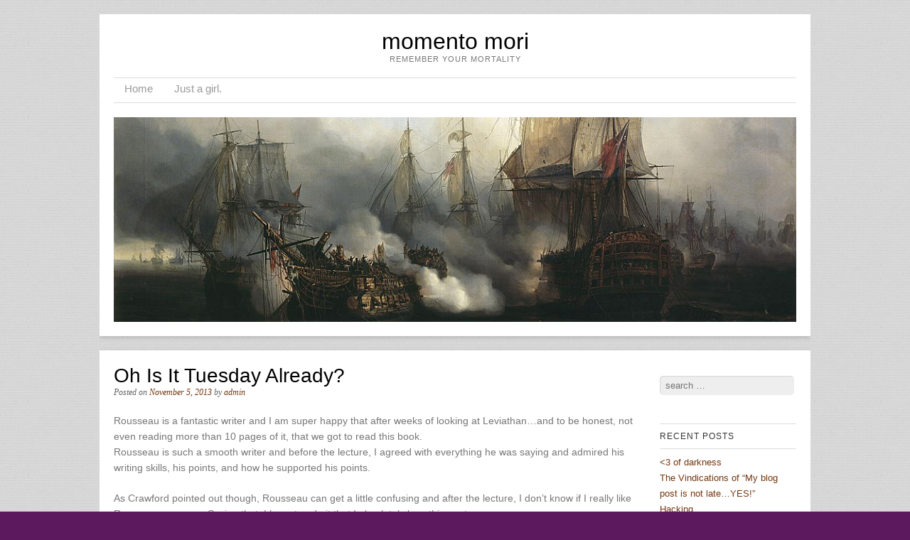

--- FILE ---
content_type: text/html; charset=UTF-8
request_url: https://blogs.ubc.ca/jocelyntoledo/2013/11/05/yo-rousseau/
body_size: 11787
content:
<!DOCTYPE html>
<html lang="en-US">
<head>
<meta charset="UTF-8" />
<meta name="viewport" content="width=device-width" />
<title>Oh is it Tuesday already? | momento mori</title>
<link rel="profile" href="http://gmpg.org/xfn/11" />
<link rel="pingback" href="https://blogs.ubc.ca/jocelyntoledo/xmlrpc.php" />


<meta name='robots' content='max-image-preview:large' />
<link rel='dns-prefetch' href='//fonts.googleapis.com' />
<link rel="alternate" type="application/rss+xml" title="momento mori &raquo; Feed" href="https://blogs.ubc.ca/jocelyntoledo/feed/" />
<link rel="alternate" type="application/rss+xml" title="momento mori &raquo; Comments Feed" href="https://blogs.ubc.ca/jocelyntoledo/comments/feed/" />
<link rel="alternate" type="application/rss+xml" title="momento mori &raquo; Oh is it Tuesday already? Comments Feed" href="https://blogs.ubc.ca/jocelyntoledo/2013/11/05/yo-rousseau/feed/" />
<link rel="alternate" title="oEmbed (JSON)" type="application/json+oembed" href="https://blogs.ubc.ca/jocelyntoledo/wp-json/oembed/1.0/embed?url=https%3A%2F%2Fblogs.ubc.ca%2Fjocelyntoledo%2F2013%2F11%2F05%2Fyo-rousseau%2F" />
<link rel="alternate" title="oEmbed (XML)" type="text/xml+oembed" href="https://blogs.ubc.ca/jocelyntoledo/wp-json/oembed/1.0/embed?url=https%3A%2F%2Fblogs.ubc.ca%2Fjocelyntoledo%2F2013%2F11%2F05%2Fyo-rousseau%2F&#038;format=xml" />
<style id='wp-img-auto-sizes-contain-inline-css' type='text/css'>
img:is([sizes=auto i],[sizes^="auto," i]){contain-intrinsic-size:3000px 1500px}
/*# sourceURL=wp-img-auto-sizes-contain-inline-css */
</style>
<style id='wp-emoji-styles-inline-css' type='text/css'>

	img.wp-smiley, img.emoji {
		display: inline !important;
		border: none !important;
		box-shadow: none !important;
		height: 1em !important;
		width: 1em !important;
		margin: 0 0.07em !important;
		vertical-align: -0.1em !important;
		background: none !important;
		padding: 0 !important;
	}
/*# sourceURL=wp-emoji-styles-inline-css */
</style>
<style id='wp-block-library-inline-css' type='text/css'>
:root{--wp-block-synced-color:#7a00df;--wp-block-synced-color--rgb:122,0,223;--wp-bound-block-color:var(--wp-block-synced-color);--wp-editor-canvas-background:#ddd;--wp-admin-theme-color:#007cba;--wp-admin-theme-color--rgb:0,124,186;--wp-admin-theme-color-darker-10:#006ba1;--wp-admin-theme-color-darker-10--rgb:0,107,160.5;--wp-admin-theme-color-darker-20:#005a87;--wp-admin-theme-color-darker-20--rgb:0,90,135;--wp-admin-border-width-focus:2px}@media (min-resolution:192dpi){:root{--wp-admin-border-width-focus:1.5px}}.wp-element-button{cursor:pointer}:root .has-very-light-gray-background-color{background-color:#eee}:root .has-very-dark-gray-background-color{background-color:#313131}:root .has-very-light-gray-color{color:#eee}:root .has-very-dark-gray-color{color:#313131}:root .has-vivid-green-cyan-to-vivid-cyan-blue-gradient-background{background:linear-gradient(135deg,#00d084,#0693e3)}:root .has-purple-crush-gradient-background{background:linear-gradient(135deg,#34e2e4,#4721fb 50%,#ab1dfe)}:root .has-hazy-dawn-gradient-background{background:linear-gradient(135deg,#faaca8,#dad0ec)}:root .has-subdued-olive-gradient-background{background:linear-gradient(135deg,#fafae1,#67a671)}:root .has-atomic-cream-gradient-background{background:linear-gradient(135deg,#fdd79a,#004a59)}:root .has-nightshade-gradient-background{background:linear-gradient(135deg,#330968,#31cdcf)}:root .has-midnight-gradient-background{background:linear-gradient(135deg,#020381,#2874fc)}:root{--wp--preset--font-size--normal:16px;--wp--preset--font-size--huge:42px}.has-regular-font-size{font-size:1em}.has-larger-font-size{font-size:2.625em}.has-normal-font-size{font-size:var(--wp--preset--font-size--normal)}.has-huge-font-size{font-size:var(--wp--preset--font-size--huge)}.has-text-align-center{text-align:center}.has-text-align-left{text-align:left}.has-text-align-right{text-align:right}.has-fit-text{white-space:nowrap!important}#end-resizable-editor-section{display:none}.aligncenter{clear:both}.items-justified-left{justify-content:flex-start}.items-justified-center{justify-content:center}.items-justified-right{justify-content:flex-end}.items-justified-space-between{justify-content:space-between}.screen-reader-text{border:0;clip-path:inset(50%);height:1px;margin:-1px;overflow:hidden;padding:0;position:absolute;width:1px;word-wrap:normal!important}.screen-reader-text:focus{background-color:#ddd;clip-path:none;color:#444;display:block;font-size:1em;height:auto;left:5px;line-height:normal;padding:15px 23px 14px;text-decoration:none;top:5px;width:auto;z-index:100000}html :where(.has-border-color){border-style:solid}html :where([style*=border-top-color]){border-top-style:solid}html :where([style*=border-right-color]){border-right-style:solid}html :where([style*=border-bottom-color]){border-bottom-style:solid}html :where([style*=border-left-color]){border-left-style:solid}html :where([style*=border-width]){border-style:solid}html :where([style*=border-top-width]){border-top-style:solid}html :where([style*=border-right-width]){border-right-style:solid}html :where([style*=border-bottom-width]){border-bottom-style:solid}html :where([style*=border-left-width]){border-left-style:solid}html :where(img[class*=wp-image-]){height:auto;max-width:100%}:where(figure){margin:0 0 1em}html :where(.is-position-sticky){--wp-admin--admin-bar--position-offset:var(--wp-admin--admin-bar--height,0px)}@media screen and (max-width:600px){html :where(.is-position-sticky){--wp-admin--admin-bar--position-offset:0px}}

/*# sourceURL=wp-block-library-inline-css */
</style><style id='global-styles-inline-css' type='text/css'>
:root{--wp--preset--aspect-ratio--square: 1;--wp--preset--aspect-ratio--4-3: 4/3;--wp--preset--aspect-ratio--3-4: 3/4;--wp--preset--aspect-ratio--3-2: 3/2;--wp--preset--aspect-ratio--2-3: 2/3;--wp--preset--aspect-ratio--16-9: 16/9;--wp--preset--aspect-ratio--9-16: 9/16;--wp--preset--color--black: #000000;--wp--preset--color--cyan-bluish-gray: #abb8c3;--wp--preset--color--white: #ffffff;--wp--preset--color--pale-pink: #f78da7;--wp--preset--color--vivid-red: #cf2e2e;--wp--preset--color--luminous-vivid-orange: #ff6900;--wp--preset--color--luminous-vivid-amber: #fcb900;--wp--preset--color--light-green-cyan: #7bdcb5;--wp--preset--color--vivid-green-cyan: #00d084;--wp--preset--color--pale-cyan-blue: #8ed1fc;--wp--preset--color--vivid-cyan-blue: #0693e3;--wp--preset--color--vivid-purple: #9b51e0;--wp--preset--gradient--vivid-cyan-blue-to-vivid-purple: linear-gradient(135deg,rgb(6,147,227) 0%,rgb(155,81,224) 100%);--wp--preset--gradient--light-green-cyan-to-vivid-green-cyan: linear-gradient(135deg,rgb(122,220,180) 0%,rgb(0,208,130) 100%);--wp--preset--gradient--luminous-vivid-amber-to-luminous-vivid-orange: linear-gradient(135deg,rgb(252,185,0) 0%,rgb(255,105,0) 100%);--wp--preset--gradient--luminous-vivid-orange-to-vivid-red: linear-gradient(135deg,rgb(255,105,0) 0%,rgb(207,46,46) 100%);--wp--preset--gradient--very-light-gray-to-cyan-bluish-gray: linear-gradient(135deg,rgb(238,238,238) 0%,rgb(169,184,195) 100%);--wp--preset--gradient--cool-to-warm-spectrum: linear-gradient(135deg,rgb(74,234,220) 0%,rgb(151,120,209) 20%,rgb(207,42,186) 40%,rgb(238,44,130) 60%,rgb(251,105,98) 80%,rgb(254,248,76) 100%);--wp--preset--gradient--blush-light-purple: linear-gradient(135deg,rgb(255,206,236) 0%,rgb(152,150,240) 100%);--wp--preset--gradient--blush-bordeaux: linear-gradient(135deg,rgb(254,205,165) 0%,rgb(254,45,45) 50%,rgb(107,0,62) 100%);--wp--preset--gradient--luminous-dusk: linear-gradient(135deg,rgb(255,203,112) 0%,rgb(199,81,192) 50%,rgb(65,88,208) 100%);--wp--preset--gradient--pale-ocean: linear-gradient(135deg,rgb(255,245,203) 0%,rgb(182,227,212) 50%,rgb(51,167,181) 100%);--wp--preset--gradient--electric-grass: linear-gradient(135deg,rgb(202,248,128) 0%,rgb(113,206,126) 100%);--wp--preset--gradient--midnight: linear-gradient(135deg,rgb(2,3,129) 0%,rgb(40,116,252) 100%);--wp--preset--font-size--small: 13px;--wp--preset--font-size--medium: 20px;--wp--preset--font-size--large: 36px;--wp--preset--font-size--x-large: 42px;--wp--preset--spacing--20: 0.44rem;--wp--preset--spacing--30: 0.67rem;--wp--preset--spacing--40: 1rem;--wp--preset--spacing--50: 1.5rem;--wp--preset--spacing--60: 2.25rem;--wp--preset--spacing--70: 3.38rem;--wp--preset--spacing--80: 5.06rem;--wp--preset--shadow--natural: 6px 6px 9px rgba(0, 0, 0, 0.2);--wp--preset--shadow--deep: 12px 12px 50px rgba(0, 0, 0, 0.4);--wp--preset--shadow--sharp: 6px 6px 0px rgba(0, 0, 0, 0.2);--wp--preset--shadow--outlined: 6px 6px 0px -3px rgb(255, 255, 255), 6px 6px rgb(0, 0, 0);--wp--preset--shadow--crisp: 6px 6px 0px rgb(0, 0, 0);}:where(.is-layout-flex){gap: 0.5em;}:where(.is-layout-grid){gap: 0.5em;}body .is-layout-flex{display: flex;}.is-layout-flex{flex-wrap: wrap;align-items: center;}.is-layout-flex > :is(*, div){margin: 0;}body .is-layout-grid{display: grid;}.is-layout-grid > :is(*, div){margin: 0;}:where(.wp-block-columns.is-layout-flex){gap: 2em;}:where(.wp-block-columns.is-layout-grid){gap: 2em;}:where(.wp-block-post-template.is-layout-flex){gap: 1.25em;}:where(.wp-block-post-template.is-layout-grid){gap: 1.25em;}.has-black-color{color: var(--wp--preset--color--black) !important;}.has-cyan-bluish-gray-color{color: var(--wp--preset--color--cyan-bluish-gray) !important;}.has-white-color{color: var(--wp--preset--color--white) !important;}.has-pale-pink-color{color: var(--wp--preset--color--pale-pink) !important;}.has-vivid-red-color{color: var(--wp--preset--color--vivid-red) !important;}.has-luminous-vivid-orange-color{color: var(--wp--preset--color--luminous-vivid-orange) !important;}.has-luminous-vivid-amber-color{color: var(--wp--preset--color--luminous-vivid-amber) !important;}.has-light-green-cyan-color{color: var(--wp--preset--color--light-green-cyan) !important;}.has-vivid-green-cyan-color{color: var(--wp--preset--color--vivid-green-cyan) !important;}.has-pale-cyan-blue-color{color: var(--wp--preset--color--pale-cyan-blue) !important;}.has-vivid-cyan-blue-color{color: var(--wp--preset--color--vivid-cyan-blue) !important;}.has-vivid-purple-color{color: var(--wp--preset--color--vivid-purple) !important;}.has-black-background-color{background-color: var(--wp--preset--color--black) !important;}.has-cyan-bluish-gray-background-color{background-color: var(--wp--preset--color--cyan-bluish-gray) !important;}.has-white-background-color{background-color: var(--wp--preset--color--white) !important;}.has-pale-pink-background-color{background-color: var(--wp--preset--color--pale-pink) !important;}.has-vivid-red-background-color{background-color: var(--wp--preset--color--vivid-red) !important;}.has-luminous-vivid-orange-background-color{background-color: var(--wp--preset--color--luminous-vivid-orange) !important;}.has-luminous-vivid-amber-background-color{background-color: var(--wp--preset--color--luminous-vivid-amber) !important;}.has-light-green-cyan-background-color{background-color: var(--wp--preset--color--light-green-cyan) !important;}.has-vivid-green-cyan-background-color{background-color: var(--wp--preset--color--vivid-green-cyan) !important;}.has-pale-cyan-blue-background-color{background-color: var(--wp--preset--color--pale-cyan-blue) !important;}.has-vivid-cyan-blue-background-color{background-color: var(--wp--preset--color--vivid-cyan-blue) !important;}.has-vivid-purple-background-color{background-color: var(--wp--preset--color--vivid-purple) !important;}.has-black-border-color{border-color: var(--wp--preset--color--black) !important;}.has-cyan-bluish-gray-border-color{border-color: var(--wp--preset--color--cyan-bluish-gray) !important;}.has-white-border-color{border-color: var(--wp--preset--color--white) !important;}.has-pale-pink-border-color{border-color: var(--wp--preset--color--pale-pink) !important;}.has-vivid-red-border-color{border-color: var(--wp--preset--color--vivid-red) !important;}.has-luminous-vivid-orange-border-color{border-color: var(--wp--preset--color--luminous-vivid-orange) !important;}.has-luminous-vivid-amber-border-color{border-color: var(--wp--preset--color--luminous-vivid-amber) !important;}.has-light-green-cyan-border-color{border-color: var(--wp--preset--color--light-green-cyan) !important;}.has-vivid-green-cyan-border-color{border-color: var(--wp--preset--color--vivid-green-cyan) !important;}.has-pale-cyan-blue-border-color{border-color: var(--wp--preset--color--pale-cyan-blue) !important;}.has-vivid-cyan-blue-border-color{border-color: var(--wp--preset--color--vivid-cyan-blue) !important;}.has-vivid-purple-border-color{border-color: var(--wp--preset--color--vivid-purple) !important;}.has-vivid-cyan-blue-to-vivid-purple-gradient-background{background: var(--wp--preset--gradient--vivid-cyan-blue-to-vivid-purple) !important;}.has-light-green-cyan-to-vivid-green-cyan-gradient-background{background: var(--wp--preset--gradient--light-green-cyan-to-vivid-green-cyan) !important;}.has-luminous-vivid-amber-to-luminous-vivid-orange-gradient-background{background: var(--wp--preset--gradient--luminous-vivid-amber-to-luminous-vivid-orange) !important;}.has-luminous-vivid-orange-to-vivid-red-gradient-background{background: var(--wp--preset--gradient--luminous-vivid-orange-to-vivid-red) !important;}.has-very-light-gray-to-cyan-bluish-gray-gradient-background{background: var(--wp--preset--gradient--very-light-gray-to-cyan-bluish-gray) !important;}.has-cool-to-warm-spectrum-gradient-background{background: var(--wp--preset--gradient--cool-to-warm-spectrum) !important;}.has-blush-light-purple-gradient-background{background: var(--wp--preset--gradient--blush-light-purple) !important;}.has-blush-bordeaux-gradient-background{background: var(--wp--preset--gradient--blush-bordeaux) !important;}.has-luminous-dusk-gradient-background{background: var(--wp--preset--gradient--luminous-dusk) !important;}.has-pale-ocean-gradient-background{background: var(--wp--preset--gradient--pale-ocean) !important;}.has-electric-grass-gradient-background{background: var(--wp--preset--gradient--electric-grass) !important;}.has-midnight-gradient-background{background: var(--wp--preset--gradient--midnight) !important;}.has-small-font-size{font-size: var(--wp--preset--font-size--small) !important;}.has-medium-font-size{font-size: var(--wp--preset--font-size--medium) !important;}.has-large-font-size{font-size: var(--wp--preset--font-size--large) !important;}.has-x-large-font-size{font-size: var(--wp--preset--font-size--x-large) !important;}
/*# sourceURL=global-styles-inline-css */
</style>

<style id='classic-theme-styles-inline-css' type='text/css'>
/*! This file is auto-generated */
.wp-block-button__link{color:#fff;background-color:#32373c;border-radius:9999px;box-shadow:none;text-decoration:none;padding:calc(.667em + 2px) calc(1.333em + 2px);font-size:1.125em}.wp-block-file__button{background:#32373c;color:#fff;text-decoration:none}
/*# sourceURL=/wp-includes/css/classic-themes.min.css */
</style>
<link rel='stylesheet' id='style-css' href='https://blogs.ubc.ca/jocelyntoledo/wp-content/themes/skirmish/style.css?ver=6.9' type='text/css' media='all' />
<link rel='stylesheet' id='fonts-css' href='http://fonts.googleapis.com/css?family=Lusitana%7CDroid+Sans&#038;ver=6.9' type='text/css' media='all' />
<script type="text/javascript" src="https://blogs.ubc.ca/jocelyntoledo/wp-includes/js/jquery/jquery.min.js?ver=3.7.1" id="jquery-core-js"></script>
<script type="text/javascript" src="https://blogs.ubc.ca/jocelyntoledo/wp-includes/js/jquery/jquery-migrate.min.js?ver=3.4.1" id="jquery-migrate-js"></script>
<link rel="https://api.w.org/" href="https://blogs.ubc.ca/jocelyntoledo/wp-json/" /><link rel="alternate" title="JSON" type="application/json" href="https://blogs.ubc.ca/jocelyntoledo/wp-json/wp/v2/posts/26" /><link rel="EditURI" type="application/rsd+xml" title="RSD" href="https://blogs.ubc.ca/jocelyntoledo/xmlrpc.php?rsd" />
<meta name="generator" content="WordPress 6.9" />
<link rel="canonical" href="https://blogs.ubc.ca/jocelyntoledo/2013/11/05/yo-rousseau/" />
<link rel='shortlink' href='https://blogs.ubc.ca/jocelyntoledo/?p=26' />
	<script>
	if ( document.location.protocol != "https:" ) {
		document.location = document.URL.replace(/^http:/i, "https:");
	}
	</script>
		<script type="text/javascript">
	 //<![CDATA[
	function toggleLinkGrp(id) {
	   var e = document.getElementById(id);
	   if(e.style.display == 'block')
			e.style.display = 'none';
	   else
			e.style.display = 'block';
	}
	// ]]>
	</script>
	
        <script type="text/javascript">
            var jQueryMigrateHelperHasSentDowngrade = false;

			window.onerror = function( msg, url, line, col, error ) {
				// Break out early, do not processing if a downgrade reqeust was already sent.
				if ( jQueryMigrateHelperHasSentDowngrade ) {
					return true;
                }

				var xhr = new XMLHttpRequest();
				var nonce = '41e574efeb';
				var jQueryFunctions = [
					'andSelf',
					'browser',
					'live',
					'boxModel',
					'support.boxModel',
					'size',
					'swap',
					'clean',
					'sub',
                ];
				var match_pattern = /\)\.(.+?) is not a function/;
                var erroredFunction = msg.match( match_pattern );

                // If there was no matching functions, do not try to downgrade.
                if ( null === erroredFunction || typeof erroredFunction !== 'object' || typeof erroredFunction[1] === "undefined" || -1 === jQueryFunctions.indexOf( erroredFunction[1] ) ) {
                    return true;
                }

                // Set that we've now attempted a downgrade request.
                jQueryMigrateHelperHasSentDowngrade = true;

				xhr.open( 'POST', 'https://blogs.ubc.ca/jocelyntoledo/wp-admin/admin-ajax.php' );
				xhr.setRequestHeader( 'Content-Type', 'application/x-www-form-urlencoded' );
				xhr.onload = function () {
					var response,
                        reload = false;

					if ( 200 === xhr.status ) {
                        try {
                        	response = JSON.parse( xhr.response );

                        	reload = response.data.reload;
                        } catch ( e ) {
                        	reload = false;
                        }
                    }

					// Automatically reload the page if a deprecation caused an automatic downgrade, ensure visitors get the best possible experience.
					if ( reload ) {
						location.reload();
                    }
				};

				xhr.send( encodeURI( 'action=jquery-migrate-downgrade-version&_wpnonce=' + nonce ) );

				// Suppress error alerts in older browsers
				return true;
			}
        </script>

		<!--[if lt IE 9]>
<script src="https://blogs.ubc.ca/jocelyntoledo/wp-content/themes/skirmish/js/html5.js" type="text/javascript"></script>
<![endif]-->
<style type="text/css">.recentcomments a{display:inline !important;padding:0 !important;margin:0 !important;}</style><style type="text/css" id="custom-background-css">
body.custom-background { background-color: #5d195e; background-image: url("https://blogs.ubc.ca/jocelyntoledo/wp-content/themes/skirmish/img/pattern.jpg"); background-position: left top; background-size: auto; background-repeat: repeat; background-attachment: fixed; }
</style>
	</head>

<body class="wp-singular post-template-default single single-post postid-26 single-format-standard custom-background wp-theme-skirmish">
<div id="page" class="hfeed site">
		<header id="masthead" role="banner">
		<div class="site-header">
		<hgroup>
			<h1 class="site-title"><a href="https://blogs.ubc.ca/jocelyntoledo/" title="momento mori" rel="home">momento mori</a></h1>
			<h2 class="site-description">remember your mortality</h2>
		</hgroup>

		<nav role="navigation" class="site-navigation main-navigation">
			<h1 class="assistive-text">Menu</h1>
			<div class="assistive-text skip-link"><a href="#content" title="Skip to content">Skip to content</a></div>

			<div class="menu"><ul>
<li ><a href="https://blogs.ubc.ca/jocelyntoledo/">Home</a></li><li class="page_item page-item-2"><a href="https://blogs.ubc.ca/jocelyntoledo/sample-page/">Just a girl.</a></li>
</ul></div>
		</nav>
		
						<img src="https://blogs.ubc.ca/jocelyntoledo/wp-content/themes/skirmish/img/header.jpg" width="1000" height="300" alt="" class="headerimg" />
	</div><!-- .site-header -->
	</header><!-- #masthead .site-header -->

	<div id="main">
		<div id="primary" class="site-content">
			<div id="content" role="main">

			

				
<article id="post-26" class="post-26 post type-post status-publish format-standard hentry category-uncategorized">
	<header class="entry-header">
		<h1 class="entry-title">Oh is it Tuesday already?</h1>

		<div class="entry-meta">
			Posted on <a href="https://blogs.ubc.ca/jocelyntoledo/2013/11/05/yo-rousseau/" title="12:51 pm" rel="bookmark"><time class="entry-date" datetime="2013-11-05T12:51:36-07:00" pubdate>November 5, 2013</time></a><span class="byline"> by <span class="author vcard"><a class="url fn n" href="https://blogs.ubc.ca/jocelyntoledo/author/admin/" title="View all posts by admin" rel="author">admin</a></span></span>		</div><!-- .entry-meta -->
	</header><!-- .entry-header -->

	<div class="entry-content">
		<p>Rousseau is a fantastic writer and I am super happy that after weeks of looking at Leviathan&#8230;and to be honest, not even reading more than 10 pages of it, that we got to read this book.<br />
Rousseau is such a smooth writer and before the lecture, I agreed with everything he was saying and admired his writing skills, his points, and how he supported his points.</p>
<p>As Crawford pointed out though, Rousseau can get a little confusing and after the lecture, I don&#8217;t know if I really like Rousseau anymore. Saying that, I have to admit that I absolutely love this quote:</p>
<p>&nbsp;</p>
<p>&#8220;It became customary to gather in front of the Huts or around a large Tree: song and dance, true children of love and leisure, became the amusement or rather the occupation of idle men and women gathered together. Everyone began to look at everyone else and to wish to be looked at himself, and public esteem acquired a price. The one who sang or danced best; the handsomest, the strongest, the most skillful, or the most eloquent came to be the most highly regarded, and this was the first step towards inequality and vice: from these first preferences arose vanity and contempt on the one hand, shame and envy on the other; and the fermentation caused by these new leavens eventually produced compounds fatal to happiness and innocence.&#8221;</p>
<p>&nbsp;</p>
<p>It really speaks to me because it says how pleasurable things such as singing, dancing, playing music, etc. became something of competition rather than amusement and something to do for fun and to relax yourself with. Instead of being a fun activity, it became something that people stress out over. Something that people have grown envious over. I think that this quote really did support his argument. Look at singers and dancers all over the world now. All of the countless reality tv competitions and how much drama and envy that the media has supported through this. Instead of being merely a passion, these leisurely things became something much more&#8230;something that craves attention from others and constantly asks to be admired. People have spoiled the initial beauty of arts like that and instead use it for their own selfishness. It kind of makes me sad because I absolutely love singing and dancing as well, and when I was younger, I would write music, sing, dance and play instruments by myself without caring about who was listening, and when I grew older, I started to face competitions and get all of this attention from everyone and now I&#8217;m super selfish about my music and talents and constantly want people to admire it&#8230;. It&#8217;s really sad how passion for something can turn into something different such as just wanting attention from it. Don&#8217;t get me wrong, my passion for the art is still strong, but I feel like I&#8217;ve been focusing on who is listening rather than what I&#8217;m doing more lately. I really want to change that.</p>
			</div><!-- .entry-content -->

	<footer class="entry-meta">
		Bookmark the <a href="https://blogs.ubc.ca/jocelyntoledo/2013/11/05/yo-rousseau/" title="Permalink to Oh is it Tuesday already?" rel="bookmark">permalink</a>.
			</footer><!-- .entry-meta -->
</article><!-- #post-26 -->

					<nav role="navigation" id="below" class="site-navigation post-navigation">
		<h1 class="assistive-text">Post navigation</h1>

	
		<div class="nav-previous"><a href="https://blogs.ubc.ca/jocelyntoledo/2013/10/23/the-master-and-margarita/" rel="prev"><span class="meta-nav"></span> The Master and Margarita</a></div>		<div class="nav-next"><a href="https://blogs.ubc.ca/jocelyntoledo/2013/11/22/the-kingdom-of-seamus-world/" rel="next">The Kingdom of Seamus&#8217; World <span class="meta-nav"></span></a></div>
	
	</nav><!-- #below -->
	
					<div id="comments" class="comments-area">
	
	
			<h2 class="comments-title">
			One thought on &ldquo;<span>Oh is it Tuesday already?</span>&rdquo;		</h2>

		
		<ol class="commentlist">
				<li class="comment byuser comment-author-chendric even thread-even depth-1" id="li-comment-9">
		<article id="comment-9" class="comment">
			<footer>
				<div class="comment-author vcard">
					<img alt='' src='https://secure.gravatar.com/avatar/48102720f21d2ad4fdb4cdf91dafb116fb6ad5f3cc0b6df7bb13b65dbdb115fa?s=40&#038;d=mm&#038;r=g' srcset='https://secure.gravatar.com/avatar/48102720f21d2ad4fdb4cdf91dafb116fb6ad5f3cc0b6df7bb13b65dbdb115fa?s=80&#038;d=mm&#038;r=g 2x' class='avatar avatar-40 photo' height='40' width='40' decoding='async'/>					<cite class="fn"><a href="https://blogs.ubc.ca/christinahendricks" class="url" rel="ugc">Christina Hendricks</a></cite> <span class="says">says:</span>				</div><!-- .comment-author .vcard -->
				
				<div class="comment-meta commentmetadata">
					<a href="https://blogs.ubc.ca/jocelyntoledo/2013/11/05/yo-rousseau/#comment-9"><time pubdate datetime="2013-11-08T14:51:05-07:00">
					November 8, 2013 at 2:51 pm					</time></a>
									</div><!-- .comment-meta .commentmetadata -->
			</footer>

			<div class="comment-content"><p>Excellent reflections, Jocelyn! I think Rousseau is right about this aspect of human life today, for certain. This quote is from the discussion of nascent society, where he says that the emotion of &#8220;pride&#8221; first began to develop. Pride is the desire to have others value you, the sense of living your life in the eyes of others rather than yourself. He returns to this point in the last couple of pages of the text, and it&#8217;s one of the main problems in civil society, according to Rousseau. It&#8217;s one of the drivers of inequality (among other things, of course, like wealth). </p>
<p>And I agree that it can be detrimental in more than one way, including to one&#8217;s own well being. It seems to me it would be better if we could be content within ourselves rather than relying so much on what other people think. But that may be impossible at this point in our social development. And maybe living a little in the eyes of others is not bad, because one should pay attention to some degree to how one appears to others, at least so as to make sure one is coming across as respectful and that sort of thing.</p>
<p>So I guess a balance might be best after all.</p>
</div>

			<div class="reply">
				<a rel="nofollow" class="comment-reply-link" href="https://blogs.ubc.ca/jocelyntoledo/2013/11/05/yo-rousseau/?replytocom=9#respond" data-commentid="9" data-postid="26" data-belowelement="comment-9" data-respondelement="respond" data-replyto="Reply to Christina Hendricks" aria-label="Reply to Christina Hendricks">Reply</a>			</div><!-- .reply -->
		</article><!-- #comment-## -->

	</li><!-- #comment-## -->
		</ol>

		
	
	
		<div id="respond" class="comment-respond">
		<h3 id="reply-title" class="comment-reply-title">Leave a Reply <small><a rel="nofollow" id="cancel-comment-reply-link" href="/jocelyntoledo/2013/11/05/yo-rousseau/#respond" style="display:none;">Cancel reply</a></small></h3><form action="https://blogs.ubc.ca/jocelyntoledo/wp-comments-post.php" method="post" id="commentform" class="comment-form"><p class="comment-notes"><span id="email-notes">Your email address will not be published.</span> <span class="required-field-message">Required fields are marked <span class="required">*</span></span></p><p class="comment-form-comment"><label for="comment">Comment <span class="required">*</span></label> <textarea id="comment" name="comment" cols="45" rows="8" maxlength="65525" required="required"></textarea></p><p class="comment-form-author"><label for="author">Name <span class="required">*</span></label> <input id="author" name="author" type="text" value="" size="30" maxlength="245" autocomplete="name" required="required" /></p>
<p class="comment-form-email"><label for="email">Email <span class="required">*</span></label> <input id="email" name="email" type="text" value="" size="30" maxlength="100" aria-describedby="email-notes" autocomplete="email" required="required" /></p>
<p class="comment-form-url"><label for="url">Website</label> <input id="url" name="url" type="text" value="" size="30" maxlength="200" autocomplete="url" /></p>
<p class="form-submit"><input name="submit" type="submit" id="submit" class="submit" value="Post Comment" /> <input type='hidden' name='comment_post_ID' value='26' id='comment_post_ID' />
<input type='hidden' name='comment_parent' id='comment_parent' value='0' />
</p><p style="display: none;"><input type="hidden" id="akismet_comment_nonce" name="akismet_comment_nonce" value="da837932c7" /></p><p style="display: none !important;" class="akismet-fields-container" data-prefix="ak_"><label>&#916;<textarea name="ak_hp_textarea" cols="45" rows="8" maxlength="100"></textarea></label><input type="hidden" id="ak_js_1" name="ak_js" value="40"/><script>document.getElementById( "ak_js_1" ).setAttribute( "value", ( new Date() ).getTime() );</script></p></form>	</div><!-- #respond -->
	
</div><!-- #comments .comments-area -->

			
			</div><!-- #content -->
		</div><!-- #primary .site-content -->


		<div id="secondary" class="widget-area" role="complementary">
						<aside id="search-2" class="widget widget_search">	<form method="get" id="searchform" action="https://blogs.ubc.ca/jocelyntoledo/" role="search">
		<label for="s" class="assistive-text">Search</label>
		<input type="text" class="field" name="s" id="s" placeholder="Search &hellip;" />
	</form>
</aside>
		<aside id="recent-posts-2" class="widget widget_recent_entries">
		<h1 class="widget-title">Recent Posts</h1>
		<ul>
											<li>
					<a href="https://blogs.ubc.ca/jocelyntoledo/2014/03/17/44/"><3 of darkness</a>
									</li>
											<li>
					<a href="https://blogs.ubc.ca/jocelyntoledo/2014/03/03/the-vindications-of-my-blog-post-is-not-late-yes/">The Vindications of &#8220;My blog post is not late&#8230;YES!&#8221;</a>
									</li>
											<li>
					<a href="https://blogs.ubc.ca/jocelyntoledo/2014/02/12/hacking/">Hacking</a>
									</li>
											<li>
					<a href="https://blogs.ubc.ca/jocelyntoledo/2014/01/29/ramble-ramble-fanon-ramble/">Ramble&#8230;Ramble&#8230;Fanon&#8230;Ramble.</a>
									</li>
											<li>
					<a href="https://blogs.ubc.ca/jocelyntoledo/2014/01/15/northanger-abbey/">Northanger Abbey (?)</a>
									</li>
					</ul>

		</aside><aside id="recent-comments-2" class="widget widget_recent_comments"><h1 class="widget-title">Recent Comments</h1><ul id="recentcomments"><li class="recentcomments"><span class="comment-author-link"><a href="https://blogs.ubc.ca/chendricks" class="url" rel="ugc">Christina Hendricks</a></span> on <a href="https://blogs.ubc.ca/jocelyntoledo/2014/03/17/44/#comment-363"><3 of darkness</a></li><li class="recentcomments"><span class="comment-author-link"><a href="https://blogs.ubc.ca/christinahendricks" class="url" rel="ugc">Christina Hendricks</a></span> on <a href="https://blogs.ubc.ca/jocelyntoledo/2014/03/03/the-vindications-of-my-blog-post-is-not-late-yes/#comment-338">The Vindications of &#8220;My blog post is not late&#8230;YES!&#8221;</a></li><li class="recentcomments"><span class="comment-author-link"><a href="https://blogs.ubc.ca/chendricks" class="url" rel="ugc">Christina Hendricks</a></span> on <a href="https://blogs.ubc.ca/jocelyntoledo/2014/01/29/ramble-ramble-fanon-ramble/#comment-269">Ramble&#8230;Ramble&#8230;Fanon&#8230;Ramble.</a></li><li class="recentcomments"><span class="comment-author-link"><a href="https://blogs.ubc.ca/chendricks" class="url" rel="ugc">Christina Hendricks</a></span> on <a href="https://blogs.ubc.ca/jocelyntoledo/2014/01/15/northanger-abbey/#comment-222">Northanger Abbey (?)</a></li><li class="recentcomments"><span class="comment-author-link"><a href="https://blogs.ubc.ca/christinahendricks" class="url" rel="ugc">Christina Hendricks</a></span> on <a href="https://blogs.ubc.ca/jocelyntoledo/2013/11/22/the-kingdom-of-seamus-world/#comment-22">The Kingdom of Seamus&#8217; World</a></li></ul></aside><aside id="archives-2" class="widget widget_archive"><h1 class="widget-title">Archives</h1>
			<ul>
					<li><a href='https://blogs.ubc.ca/jocelyntoledo/2014/03/'>March 2014</a></li>
	<li><a href='https://blogs.ubc.ca/jocelyntoledo/2014/02/'>February 2014</a></li>
	<li><a href='https://blogs.ubc.ca/jocelyntoledo/2014/01/'>January 2014</a></li>
	<li><a href='https://blogs.ubc.ca/jocelyntoledo/2013/11/'>November 2013</a></li>
	<li><a href='https://blogs.ubc.ca/jocelyntoledo/2013/10/'>October 2013</a></li>
	<li><a href='https://blogs.ubc.ca/jocelyntoledo/2013/09/'>September 2013</a></li>
			</ul>

			</aside><aside id="categories-2" class="widget widget_categories"><h1 class="widget-title">Categories</h1>
			<ul>
					<li class="cat-item cat-item-1"><a href="https://blogs.ubc.ca/jocelyntoledo/category/uncategorized/">Uncategorized</a>
</li>
			</ul>

			</aside><aside id="meta-2" class="widget widget_meta"><h1 class="widget-title">Meta</h1>
		<ul>
			<li><a href="https://blogs.ubc.ca/jocelyntoledo/wp-login.php?action=register">Register</a></li>			<li><a href="https://blogs.ubc.ca/jocelyntoledo/wp-login.php">Log in</a></li>
			<li><a href="https://blogs.ubc.ca/jocelyntoledo/feed/">Entries feed</a></li>
			<li><a href="https://blogs.ubc.ca/jocelyntoledo/comments/feed/">Comments feed</a></li>

			<li><a href="https://wordpress.org/">WordPress.org</a></li>
		</ul>

		</aside>		</div><!-- #secondary .widget-area -->

	</div><!-- #main -->


	<footer id="colophon" class="site-footer" role="contentinfo">
		<div class="site-info">
						&copy; 2026 momento mori			<span class="sep"> | </span>
			<a href="http://wordpress.org/" title="A Semantic Personal Publishing Platform" rel="generator">Proudly powered by WordPress</a>
			<span class="sep"> | </span>
			Theme: Skirmish by <a href="http://blankthemes.com/" rel="designer">Blank Themes</a>		</div><!-- .site-info -->
	</footer><!-- .site-footer .site-footer -->

</div><!-- #page .hfeed .site -->

<script type="speculationrules">
{"prefetch":[{"source":"document","where":{"and":[{"href_matches":"/jocelyntoledo/*"},{"not":{"href_matches":["/jocelyntoledo/wp-*.php","/jocelyntoledo/wp-admin/*","/jocelyntoledo/files/*","/jocelyntoledo/wp-content/*","/jocelyntoledo/wp-content/plugins/*","/jocelyntoledo/wp-content/themes/skirmish/*","/jocelyntoledo/*\\?(.+)"]}},{"not":{"selector_matches":"a[rel~=\"nofollow\"]"}},{"not":{"selector_matches":".no-prefetch, .no-prefetch a"}}]},"eagerness":"conservative"}]}
</script>
<div id="akismet-credit-insert" style="text-aling:center;font-size:8px;"><p>Spam prevention powered by <a href="http://akismet.com">Akismet</a></p></div>		<script type="text/javascript">
        var gaJsHost = (("https:" == document.location.protocol) ? "https://ssl." : "http://www.");
        document.write(unescape("%3Cscript src='" + gaJsHost + "google-analytics.com/ga.js' type='text/javascript'%3E%3C/script%3E"));
        </script>
		        
		<script type="text/javascript">
				var pageTracker = _gat._getTracker("UA-8084138-2");
		pageTracker._initData();
		pageTracker._trackPageview();
				</script>
					<!-- Google tag (gtag.js) -->
			<script async src="https://www.googletagmanager.com/gtag/js?id=G-7G1CX4LBSR"></script>
			<script>
				window.dataLayer = window.dataLayer || [];
				function gtag(){dataLayer.push(arguments);}
				gtag('js', new Date());

				gtag('config', 'G-7G1CX4LBSR');
			</script>
			<!-- End Google Analytics -->
		<script type="text/javascript" src="https://blogs.ubc.ca/jocelyntoledo/wp-content/themes/skirmish/js/small-menu.js?ver=20120206" id="small-menu-js"></script>
<script type="text/javascript" src="https://blogs.ubc.ca/jocelyntoledo/wp-includes/js/comment-reply.min.js?ver=6.9" id="comment-reply-js" async="async" data-wp-strategy="async" fetchpriority="low"></script>
<script defer type="text/javascript" src="https://blogs.ubc.ca/jocelyntoledo/wp-content/plugins/akismet/_inc/akismet-frontend.js?ver=1767673617" id="akismet-frontend-js"></script>
<script id="wp-emoji-settings" type="application/json">
{"baseUrl":"https://s.w.org/images/core/emoji/17.0.2/72x72/","ext":".png","svgUrl":"https://s.w.org/images/core/emoji/17.0.2/svg/","svgExt":".svg","source":{"concatemoji":"https://blogs.ubc.ca/jocelyntoledo/wp-includes/js/wp-emoji-release.min.js?ver=6.9"}}
</script>
<script type="module">
/* <![CDATA[ */
/*! This file is auto-generated */
const a=JSON.parse(document.getElementById("wp-emoji-settings").textContent),o=(window._wpemojiSettings=a,"wpEmojiSettingsSupports"),s=["flag","emoji"];function i(e){try{var t={supportTests:e,timestamp:(new Date).valueOf()};sessionStorage.setItem(o,JSON.stringify(t))}catch(e){}}function c(e,t,n){e.clearRect(0,0,e.canvas.width,e.canvas.height),e.fillText(t,0,0);t=new Uint32Array(e.getImageData(0,0,e.canvas.width,e.canvas.height).data);e.clearRect(0,0,e.canvas.width,e.canvas.height),e.fillText(n,0,0);const a=new Uint32Array(e.getImageData(0,0,e.canvas.width,e.canvas.height).data);return t.every((e,t)=>e===a[t])}function p(e,t){e.clearRect(0,0,e.canvas.width,e.canvas.height),e.fillText(t,0,0);var n=e.getImageData(16,16,1,1);for(let e=0;e<n.data.length;e++)if(0!==n.data[e])return!1;return!0}function u(e,t,n,a){switch(t){case"flag":return n(e,"\ud83c\udff3\ufe0f\u200d\u26a7\ufe0f","\ud83c\udff3\ufe0f\u200b\u26a7\ufe0f")?!1:!n(e,"\ud83c\udde8\ud83c\uddf6","\ud83c\udde8\u200b\ud83c\uddf6")&&!n(e,"\ud83c\udff4\udb40\udc67\udb40\udc62\udb40\udc65\udb40\udc6e\udb40\udc67\udb40\udc7f","\ud83c\udff4\u200b\udb40\udc67\u200b\udb40\udc62\u200b\udb40\udc65\u200b\udb40\udc6e\u200b\udb40\udc67\u200b\udb40\udc7f");case"emoji":return!a(e,"\ud83e\u1fac8")}return!1}function f(e,t,n,a){let r;const o=(r="undefined"!=typeof WorkerGlobalScope&&self instanceof WorkerGlobalScope?new OffscreenCanvas(300,150):document.createElement("canvas")).getContext("2d",{willReadFrequently:!0}),s=(o.textBaseline="top",o.font="600 32px Arial",{});return e.forEach(e=>{s[e]=t(o,e,n,a)}),s}function r(e){var t=document.createElement("script");t.src=e,t.defer=!0,document.head.appendChild(t)}a.supports={everything:!0,everythingExceptFlag:!0},new Promise(t=>{let n=function(){try{var e=JSON.parse(sessionStorage.getItem(o));if("object"==typeof e&&"number"==typeof e.timestamp&&(new Date).valueOf()<e.timestamp+604800&&"object"==typeof e.supportTests)return e.supportTests}catch(e){}return null}();if(!n){if("undefined"!=typeof Worker&&"undefined"!=typeof OffscreenCanvas&&"undefined"!=typeof URL&&URL.createObjectURL&&"undefined"!=typeof Blob)try{var e="postMessage("+f.toString()+"("+[JSON.stringify(s),u.toString(),c.toString(),p.toString()].join(",")+"));",a=new Blob([e],{type:"text/javascript"});const r=new Worker(URL.createObjectURL(a),{name:"wpTestEmojiSupports"});return void(r.onmessage=e=>{i(n=e.data),r.terminate(),t(n)})}catch(e){}i(n=f(s,u,c,p))}t(n)}).then(e=>{for(const n in e)a.supports[n]=e[n],a.supports.everything=a.supports.everything&&a.supports[n],"flag"!==n&&(a.supports.everythingExceptFlag=a.supports.everythingExceptFlag&&a.supports[n]);var t;a.supports.everythingExceptFlag=a.supports.everythingExceptFlag&&!a.supports.flag,a.supports.everything||((t=a.source||{}).concatemoji?r(t.concatemoji):t.wpemoji&&t.twemoji&&(r(t.twemoji),r(t.wpemoji)))});
//# sourceURL=https://blogs.ubc.ca/jocelyntoledo/wp-includes/js/wp-emoji-loader.min.js
/* ]]> */
</script>
<!-- Served by: blogs-prod-orig-4 -->
</body>
</html>